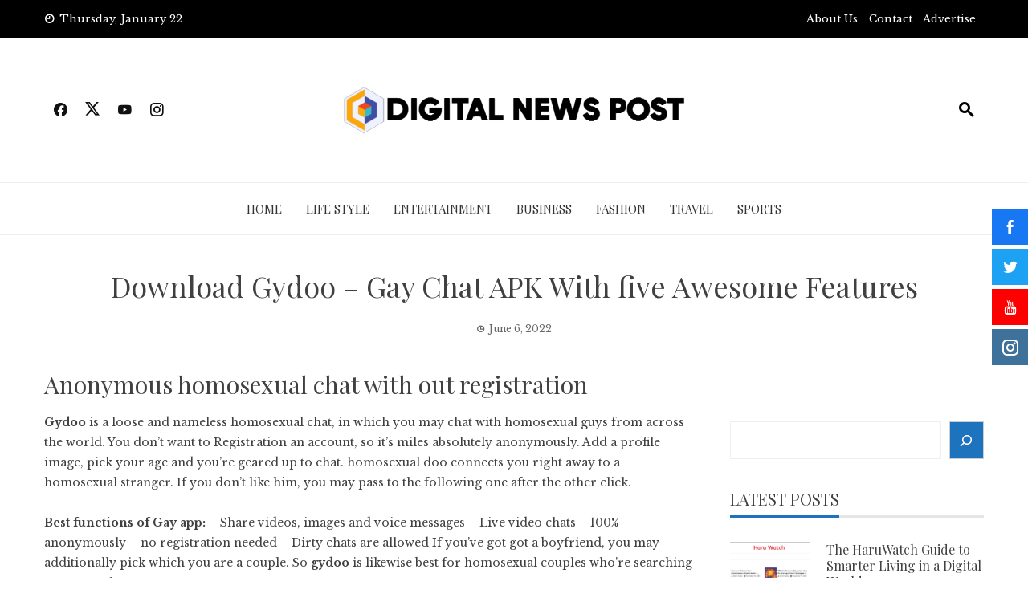

--- FILE ---
content_type: text/html; charset=UTF-8
request_url: https://www.digitalnewspost.com/download-gydoo/
body_size: 16922
content:
<!DOCTYPE html>
<html lang="en-US" prefix="og: https://ogp.me/ns#">

    <head>
        <meta charset="UTF-8">
        <meta name="viewport" content="width=device-width, initial-scale=1">
        <link rel="profile" href="http://gmpg.org/xfn/11">

        
<!-- Search Engine Optimization by Rank Math - https://rankmath.com/ -->
<title>Download Gydoo – Gay Chat APK With five Awesome Features -</title>
<meta name="description" content="Gydoo is a loose and nameless homosexual chat, in which you may chat with homosexual guys from across the world"/>
<meta name="robots" content="follow, index, max-snippet:-1, max-video-preview:-1, max-image-preview:large"/>
<link rel="canonical" href="https://www.digitalnewspost.com/download-gydoo/" />
<meta property="og:locale" content="en_US" />
<meta property="og:type" content="article" />
<meta property="og:title" content="Download Gydoo – Gay Chat APK With five Awesome Features -" />
<meta property="og:description" content="Gydoo is a loose and nameless homosexual chat, in which you may chat with homosexual guys from across the world" />
<meta property="og:url" content="https://www.digitalnewspost.com/download-gydoo/" />
<meta property="article:author" content="itsdevinhaney" />
<meta property="article:tag" content="chatki" />
<meta property="article:tag" content="free gay video chat" />
<meta property="article:tag" content="gay chat" />
<meta property="article:tag" content="gay chat room" />
<meta property="article:tag" content="gay chtroulette" />
<meta property="article:tag" content="gay live video chat" />
<meta property="article:tag" content="gay video chat" />
<meta property="article:tag" content="gaychat" />
<meta property="article:tag" content="gaydoo" />
<meta property="article:tag" content="gydoo" />
<meta property="article:tag" content="gydoo app" />
<meta property="article:tag" content="gydoo chat" />
<meta property="article:tag" content="gydoo com" />
<meta property="article:tag" content="gydoo." />
<meta property="article:tag" content="random gay chat" />
<meta property="article:tag" content="shagle" />
<meta property="article:section" content="Entertainment" />
<meta property="og:updated_time" content="2022-06-06T08:45:36+00:00" />
<meta property="og:image" content="https://www.digitalnewspost.com/wp-content/uploads/2022/06/Gydoo.jpg" />
<meta property="og:image:secure_url" content="https://www.digitalnewspost.com/wp-content/uploads/2022/06/Gydoo.jpg" />
<meta property="og:image:width" content="1024" />
<meta property="og:image:height" content="768" />
<meta property="og:image:alt" content="Gydoo" />
<meta property="og:image:type" content="image/jpeg" />
<meta property="article:published_time" content="2022-06-06T08:37:15+00:00" />
<meta property="article:modified_time" content="2022-06-06T08:45:36+00:00" />
<meta name="twitter:card" content="summary_large_image" />
<meta name="twitter:title" content="Download Gydoo – Gay Chat APK With five Awesome Features -" />
<meta name="twitter:description" content="Gydoo is a loose and nameless homosexual chat, in which you may chat with homosexual guys from across the world" />
<meta name="twitter:creator" content="@itsvarunsaxena" />
<meta name="twitter:image" content="https://www.digitalnewspost.com/wp-content/uploads/2022/06/Gydoo.jpg" />
<meta name="twitter:label1" content="Written by" />
<meta name="twitter:data1" content="Devin Haney" />
<meta name="twitter:label2" content="Time to read" />
<meta name="twitter:data2" content="1 minute" />
<script type="application/ld+json" class="rank-math-schema">{"@context":"https://schema.org","@graph":[{"@type":["Person","Organization"],"@id":"https://www.digitalnewspost.com/#person","name":"Digital News Post","logo":{"@type":"ImageObject","@id":"https://www.digitalnewspost.com/#logo","url":"https://www.digitalnewspost.com/wp-content/uploads/2023/03/Digital-news-post-150x92.png","contentUrl":"https://www.digitalnewspost.com/wp-content/uploads/2023/03/Digital-news-post-150x92.png","caption":"Digital News Post","inLanguage":"en-US"},"image":{"@type":"ImageObject","@id":"https://www.digitalnewspost.com/#logo","url":"https://www.digitalnewspost.com/wp-content/uploads/2023/03/Digital-news-post-150x92.png","contentUrl":"https://www.digitalnewspost.com/wp-content/uploads/2023/03/Digital-news-post-150x92.png","caption":"Digital News Post","inLanguage":"en-US"}},{"@type":"WebSite","@id":"https://www.digitalnewspost.com/#website","url":"https://www.digitalnewspost.com","name":"Digital News Post","publisher":{"@id":"https://www.digitalnewspost.com/#person"},"inLanguage":"en-US"},{"@type":"ImageObject","@id":"https://www.digitalnewspost.com/wp-content/uploads/2022/06/Gydoo.jpg","url":"https://www.digitalnewspost.com/wp-content/uploads/2022/06/Gydoo.jpg","width":"1024","height":"768","caption":"Gydoo","inLanguage":"en-US"},{"@type":"WebPage","@id":"https://www.digitalnewspost.com/download-gydoo/#webpage","url":"https://www.digitalnewspost.com/download-gydoo/","name":"Download Gydoo \u2013 Gay Chat APK With five Awesome Features -","datePublished":"2022-06-06T08:37:15+00:00","dateModified":"2022-06-06T08:45:36+00:00","isPartOf":{"@id":"https://www.digitalnewspost.com/#website"},"primaryImageOfPage":{"@id":"https://www.digitalnewspost.com/wp-content/uploads/2022/06/Gydoo.jpg"},"inLanguage":"en-US"},{"@type":"Person","@id":"https://www.digitalnewspost.com/author/itsdevin/","name":"Devin Haney","url":"https://www.digitalnewspost.com/author/itsdevin/","image":{"@type":"ImageObject","@id":"https://secure.gravatar.com/avatar/e312c38a559ac6f7c5e9a095128b2bed867c86ca31566e2df259ec0c86d5434e?s=96&amp;d=mm&amp;r=g","url":"https://secure.gravatar.com/avatar/e312c38a559ac6f7c5e9a095128b2bed867c86ca31566e2df259ec0c86d5434e?s=96&amp;d=mm&amp;r=g","caption":"Devin Haney","inLanguage":"en-US"},"sameAs":["https://www.digitalnewspost.com/","itsdevinhaney","https://twitter.com/https://www.facebook.com/itsvarunsaxena"]},{"@type":"BlogPosting","headline":"Download Gydoo \u2013 Gay Chat APK With five Awesome Features -","keywords":"Gydoo","datePublished":"2022-06-06T08:37:15+00:00","dateModified":"2022-06-06T08:45:36+00:00","articleSection":"Entertainment","author":{"@id":"https://www.digitalnewspost.com/author/itsdevin/","name":"Devin Haney"},"publisher":{"@id":"https://www.digitalnewspost.com/#person"},"description":"Gydoo is a loose and nameless homosexual chat, in which you may chat with homosexual guys from across the world","name":"Download Gydoo \u2013 Gay Chat APK With five Awesome Features -","@id":"https://www.digitalnewspost.com/download-gydoo/#richSnippet","isPartOf":{"@id":"https://www.digitalnewspost.com/download-gydoo/#webpage"},"image":{"@id":"https://www.digitalnewspost.com/wp-content/uploads/2022/06/Gydoo.jpg"},"inLanguage":"en-US","mainEntityOfPage":{"@id":"https://www.digitalnewspost.com/download-gydoo/#webpage"}}]}</script>
<!-- /Rank Math WordPress SEO plugin -->

<link rel='dns-prefetch' href='//www.googletagmanager.com' />
<link rel='dns-prefetch' href='//fonts.googleapis.com' />
<link rel="alternate" type="application/rss+xml" title=" &raquo; Feed" href="https://www.digitalnewspost.com/feed/" />
<link rel="alternate" type="application/rss+xml" title=" &raquo; Comments Feed" href="https://www.digitalnewspost.com/comments/feed/" />
<link rel="alternate" title="oEmbed (JSON)" type="application/json+oembed" href="https://www.digitalnewspost.com/wp-json/oembed/1.0/embed?url=https%3A%2F%2Fwww.digitalnewspost.com%2Fdownload-gydoo%2F" />
<link rel="alternate" title="oEmbed (XML)" type="text/xml+oembed" href="https://www.digitalnewspost.com/wp-json/oembed/1.0/embed?url=https%3A%2F%2Fwww.digitalnewspost.com%2Fdownload-gydoo%2F&#038;format=xml" />
<style id='wp-img-auto-sizes-contain-inline-css'>
img:is([sizes=auto i],[sizes^="auto," i]){contain-intrinsic-size:3000px 1500px}
/*# sourceURL=wp-img-auto-sizes-contain-inline-css */
</style>
<style id='wp-emoji-styles-inline-css'>

	img.wp-smiley, img.emoji {
		display: inline !important;
		border: none !important;
		box-shadow: none !important;
		height: 1em !important;
		width: 1em !important;
		margin: 0 0.07em !important;
		vertical-align: -0.1em !important;
		background: none !important;
		padding: 0 !important;
	}
/*# sourceURL=wp-emoji-styles-inline-css */
</style>
<style id='wp-block-library-inline-css'>
:root{--wp-block-synced-color:#7a00df;--wp-block-synced-color--rgb:122,0,223;--wp-bound-block-color:var(--wp-block-synced-color);--wp-editor-canvas-background:#ddd;--wp-admin-theme-color:#007cba;--wp-admin-theme-color--rgb:0,124,186;--wp-admin-theme-color-darker-10:#006ba1;--wp-admin-theme-color-darker-10--rgb:0,107,160.5;--wp-admin-theme-color-darker-20:#005a87;--wp-admin-theme-color-darker-20--rgb:0,90,135;--wp-admin-border-width-focus:2px}@media (min-resolution:192dpi){:root{--wp-admin-border-width-focus:1.5px}}.wp-element-button{cursor:pointer}:root .has-very-light-gray-background-color{background-color:#eee}:root .has-very-dark-gray-background-color{background-color:#313131}:root .has-very-light-gray-color{color:#eee}:root .has-very-dark-gray-color{color:#313131}:root .has-vivid-green-cyan-to-vivid-cyan-blue-gradient-background{background:linear-gradient(135deg,#00d084,#0693e3)}:root .has-purple-crush-gradient-background{background:linear-gradient(135deg,#34e2e4,#4721fb 50%,#ab1dfe)}:root .has-hazy-dawn-gradient-background{background:linear-gradient(135deg,#faaca8,#dad0ec)}:root .has-subdued-olive-gradient-background{background:linear-gradient(135deg,#fafae1,#67a671)}:root .has-atomic-cream-gradient-background{background:linear-gradient(135deg,#fdd79a,#004a59)}:root .has-nightshade-gradient-background{background:linear-gradient(135deg,#330968,#31cdcf)}:root .has-midnight-gradient-background{background:linear-gradient(135deg,#020381,#2874fc)}:root{--wp--preset--font-size--normal:16px;--wp--preset--font-size--huge:42px}.has-regular-font-size{font-size:1em}.has-larger-font-size{font-size:2.625em}.has-normal-font-size{font-size:var(--wp--preset--font-size--normal)}.has-huge-font-size{font-size:var(--wp--preset--font-size--huge)}.has-text-align-center{text-align:center}.has-text-align-left{text-align:left}.has-text-align-right{text-align:right}.has-fit-text{white-space:nowrap!important}#end-resizable-editor-section{display:none}.aligncenter{clear:both}.items-justified-left{justify-content:flex-start}.items-justified-center{justify-content:center}.items-justified-right{justify-content:flex-end}.items-justified-space-between{justify-content:space-between}.screen-reader-text{border:0;clip-path:inset(50%);height:1px;margin:-1px;overflow:hidden;padding:0;position:absolute;width:1px;word-wrap:normal!important}.screen-reader-text:focus{background-color:#ddd;clip-path:none;color:#444;display:block;font-size:1em;height:auto;left:5px;line-height:normal;padding:15px 23px 14px;text-decoration:none;top:5px;width:auto;z-index:100000}html :where(.has-border-color){border-style:solid}html :where([style*=border-top-color]){border-top-style:solid}html :where([style*=border-right-color]){border-right-style:solid}html :where([style*=border-bottom-color]){border-bottom-style:solid}html :where([style*=border-left-color]){border-left-style:solid}html :where([style*=border-width]){border-style:solid}html :where([style*=border-top-width]){border-top-style:solid}html :where([style*=border-right-width]){border-right-style:solid}html :where([style*=border-bottom-width]){border-bottom-style:solid}html :where([style*=border-left-width]){border-left-style:solid}html :where(img[class*=wp-image-]){height:auto;max-width:100%}:where(figure){margin:0 0 1em}html :where(.is-position-sticky){--wp-admin--admin-bar--position-offset:var(--wp-admin--admin-bar--height,0px)}@media screen and (max-width:600px){html :where(.is-position-sticky){--wp-admin--admin-bar--position-offset:0px}}

/*# sourceURL=wp-block-library-inline-css */
</style><style id='wp-block-heading-inline-css'>
h1:where(.wp-block-heading).has-background,h2:where(.wp-block-heading).has-background,h3:where(.wp-block-heading).has-background,h4:where(.wp-block-heading).has-background,h5:where(.wp-block-heading).has-background,h6:where(.wp-block-heading).has-background{padding:1.25em 2.375em}h1.has-text-align-left[style*=writing-mode]:where([style*=vertical-lr]),h1.has-text-align-right[style*=writing-mode]:where([style*=vertical-rl]),h2.has-text-align-left[style*=writing-mode]:where([style*=vertical-lr]),h2.has-text-align-right[style*=writing-mode]:where([style*=vertical-rl]),h3.has-text-align-left[style*=writing-mode]:where([style*=vertical-lr]),h3.has-text-align-right[style*=writing-mode]:where([style*=vertical-rl]),h4.has-text-align-left[style*=writing-mode]:where([style*=vertical-lr]),h4.has-text-align-right[style*=writing-mode]:where([style*=vertical-rl]),h5.has-text-align-left[style*=writing-mode]:where([style*=vertical-lr]),h5.has-text-align-right[style*=writing-mode]:where([style*=vertical-rl]),h6.has-text-align-left[style*=writing-mode]:where([style*=vertical-lr]),h6.has-text-align-right[style*=writing-mode]:where([style*=vertical-rl]){rotate:180deg}
/*# sourceURL=https://www.digitalnewspost.com/wp-includes/blocks/heading/style.min.css */
</style>
<style id='wp-block-image-inline-css'>
.wp-block-image>a,.wp-block-image>figure>a{display:inline-block}.wp-block-image img{box-sizing:border-box;height:auto;max-width:100%;vertical-align:bottom}@media not (prefers-reduced-motion){.wp-block-image img.hide{visibility:hidden}.wp-block-image img.show{animation:show-content-image .4s}}.wp-block-image[style*=border-radius] img,.wp-block-image[style*=border-radius]>a{border-radius:inherit}.wp-block-image.has-custom-border img{box-sizing:border-box}.wp-block-image.aligncenter{text-align:center}.wp-block-image.alignfull>a,.wp-block-image.alignwide>a{width:100%}.wp-block-image.alignfull img,.wp-block-image.alignwide img{height:auto;width:100%}.wp-block-image .aligncenter,.wp-block-image .alignleft,.wp-block-image .alignright,.wp-block-image.aligncenter,.wp-block-image.alignleft,.wp-block-image.alignright{display:table}.wp-block-image .aligncenter>figcaption,.wp-block-image .alignleft>figcaption,.wp-block-image .alignright>figcaption,.wp-block-image.aligncenter>figcaption,.wp-block-image.alignleft>figcaption,.wp-block-image.alignright>figcaption{caption-side:bottom;display:table-caption}.wp-block-image .alignleft{float:left;margin:.5em 1em .5em 0}.wp-block-image .alignright{float:right;margin:.5em 0 .5em 1em}.wp-block-image .aligncenter{margin-left:auto;margin-right:auto}.wp-block-image :where(figcaption){margin-bottom:1em;margin-top:.5em}.wp-block-image.is-style-circle-mask img{border-radius:9999px}@supports ((-webkit-mask-image:none) or (mask-image:none)) or (-webkit-mask-image:none){.wp-block-image.is-style-circle-mask img{border-radius:0;-webkit-mask-image:url('data:image/svg+xml;utf8,<svg viewBox="0 0 100 100" xmlns="http://www.w3.org/2000/svg"><circle cx="50" cy="50" r="50"/></svg>');mask-image:url('data:image/svg+xml;utf8,<svg viewBox="0 0 100 100" xmlns="http://www.w3.org/2000/svg"><circle cx="50" cy="50" r="50"/></svg>');mask-mode:alpha;-webkit-mask-position:center;mask-position:center;-webkit-mask-repeat:no-repeat;mask-repeat:no-repeat;-webkit-mask-size:contain;mask-size:contain}}:root :where(.wp-block-image.is-style-rounded img,.wp-block-image .is-style-rounded img){border-radius:9999px}.wp-block-image figure{margin:0}.wp-lightbox-container{display:flex;flex-direction:column;position:relative}.wp-lightbox-container img{cursor:zoom-in}.wp-lightbox-container img:hover+button{opacity:1}.wp-lightbox-container button{align-items:center;backdrop-filter:blur(16px) saturate(180%);background-color:#5a5a5a40;border:none;border-radius:4px;cursor:zoom-in;display:flex;height:20px;justify-content:center;opacity:0;padding:0;position:absolute;right:16px;text-align:center;top:16px;width:20px;z-index:100}@media not (prefers-reduced-motion){.wp-lightbox-container button{transition:opacity .2s ease}}.wp-lightbox-container button:focus-visible{outline:3px auto #5a5a5a40;outline:3px auto -webkit-focus-ring-color;outline-offset:3px}.wp-lightbox-container button:hover{cursor:pointer;opacity:1}.wp-lightbox-container button:focus{opacity:1}.wp-lightbox-container button:focus,.wp-lightbox-container button:hover,.wp-lightbox-container button:not(:hover):not(:active):not(.has-background){background-color:#5a5a5a40;border:none}.wp-lightbox-overlay{box-sizing:border-box;cursor:zoom-out;height:100vh;left:0;overflow:hidden;position:fixed;top:0;visibility:hidden;width:100%;z-index:100000}.wp-lightbox-overlay .close-button{align-items:center;cursor:pointer;display:flex;justify-content:center;min-height:40px;min-width:40px;padding:0;position:absolute;right:calc(env(safe-area-inset-right) + 16px);top:calc(env(safe-area-inset-top) + 16px);z-index:5000000}.wp-lightbox-overlay .close-button:focus,.wp-lightbox-overlay .close-button:hover,.wp-lightbox-overlay .close-button:not(:hover):not(:active):not(.has-background){background:none;border:none}.wp-lightbox-overlay .lightbox-image-container{height:var(--wp--lightbox-container-height);left:50%;overflow:hidden;position:absolute;top:50%;transform:translate(-50%,-50%);transform-origin:top left;width:var(--wp--lightbox-container-width);z-index:9999999999}.wp-lightbox-overlay .wp-block-image{align-items:center;box-sizing:border-box;display:flex;height:100%;justify-content:center;margin:0;position:relative;transform-origin:0 0;width:100%;z-index:3000000}.wp-lightbox-overlay .wp-block-image img{height:var(--wp--lightbox-image-height);min-height:var(--wp--lightbox-image-height);min-width:var(--wp--lightbox-image-width);width:var(--wp--lightbox-image-width)}.wp-lightbox-overlay .wp-block-image figcaption{display:none}.wp-lightbox-overlay button{background:none;border:none}.wp-lightbox-overlay .scrim{background-color:#fff;height:100%;opacity:.9;position:absolute;width:100%;z-index:2000000}.wp-lightbox-overlay.active{visibility:visible}@media not (prefers-reduced-motion){.wp-lightbox-overlay.active{animation:turn-on-visibility .25s both}.wp-lightbox-overlay.active img{animation:turn-on-visibility .35s both}.wp-lightbox-overlay.show-closing-animation:not(.active){animation:turn-off-visibility .35s both}.wp-lightbox-overlay.show-closing-animation:not(.active) img{animation:turn-off-visibility .25s both}.wp-lightbox-overlay.zoom.active{animation:none;opacity:1;visibility:visible}.wp-lightbox-overlay.zoom.active .lightbox-image-container{animation:lightbox-zoom-in .4s}.wp-lightbox-overlay.zoom.active .lightbox-image-container img{animation:none}.wp-lightbox-overlay.zoom.active .scrim{animation:turn-on-visibility .4s forwards}.wp-lightbox-overlay.zoom.show-closing-animation:not(.active){animation:none}.wp-lightbox-overlay.zoom.show-closing-animation:not(.active) .lightbox-image-container{animation:lightbox-zoom-out .4s}.wp-lightbox-overlay.zoom.show-closing-animation:not(.active) .lightbox-image-container img{animation:none}.wp-lightbox-overlay.zoom.show-closing-animation:not(.active) .scrim{animation:turn-off-visibility .4s forwards}}@keyframes show-content-image{0%{visibility:hidden}99%{visibility:hidden}to{visibility:visible}}@keyframes turn-on-visibility{0%{opacity:0}to{opacity:1}}@keyframes turn-off-visibility{0%{opacity:1;visibility:visible}99%{opacity:0;visibility:visible}to{opacity:0;visibility:hidden}}@keyframes lightbox-zoom-in{0%{transform:translate(calc((-100vw + var(--wp--lightbox-scrollbar-width))/2 + var(--wp--lightbox-initial-left-position)),calc(-50vh + var(--wp--lightbox-initial-top-position))) scale(var(--wp--lightbox-scale))}to{transform:translate(-50%,-50%) scale(1)}}@keyframes lightbox-zoom-out{0%{transform:translate(-50%,-50%) scale(1);visibility:visible}99%{visibility:visible}to{transform:translate(calc((-100vw + var(--wp--lightbox-scrollbar-width))/2 + var(--wp--lightbox-initial-left-position)),calc(-50vh + var(--wp--lightbox-initial-top-position))) scale(var(--wp--lightbox-scale));visibility:hidden}}
/*# sourceURL=https://www.digitalnewspost.com/wp-includes/blocks/image/style.min.css */
</style>
<style id='wp-block-image-theme-inline-css'>
:root :where(.wp-block-image figcaption){color:#555;font-size:13px;text-align:center}.is-dark-theme :root :where(.wp-block-image figcaption){color:#ffffffa6}.wp-block-image{margin:0 0 1em}
/*# sourceURL=https://www.digitalnewspost.com/wp-includes/blocks/image/theme.min.css */
</style>
<style id='wp-block-search-inline-css'>
.wp-block-search__button{margin-left:10px;word-break:normal}.wp-block-search__button.has-icon{line-height:0}.wp-block-search__button svg{height:1.25em;min-height:24px;min-width:24px;width:1.25em;fill:currentColor;vertical-align:text-bottom}:where(.wp-block-search__button){border:1px solid #ccc;padding:6px 10px}.wp-block-search__inside-wrapper{display:flex;flex:auto;flex-wrap:nowrap;max-width:100%}.wp-block-search__label{width:100%}.wp-block-search.wp-block-search__button-only .wp-block-search__button{box-sizing:border-box;display:flex;flex-shrink:0;justify-content:center;margin-left:0;max-width:100%}.wp-block-search.wp-block-search__button-only .wp-block-search__inside-wrapper{min-width:0!important;transition-property:width}.wp-block-search.wp-block-search__button-only .wp-block-search__input{flex-basis:100%;transition-duration:.3s}.wp-block-search.wp-block-search__button-only.wp-block-search__searchfield-hidden,.wp-block-search.wp-block-search__button-only.wp-block-search__searchfield-hidden .wp-block-search__inside-wrapper{overflow:hidden}.wp-block-search.wp-block-search__button-only.wp-block-search__searchfield-hidden .wp-block-search__input{border-left-width:0!important;border-right-width:0!important;flex-basis:0;flex-grow:0;margin:0;min-width:0!important;padding-left:0!important;padding-right:0!important;width:0!important}:where(.wp-block-search__input){appearance:none;border:1px solid #949494;flex-grow:1;font-family:inherit;font-size:inherit;font-style:inherit;font-weight:inherit;letter-spacing:inherit;line-height:inherit;margin-left:0;margin-right:0;min-width:3rem;padding:8px;text-decoration:unset!important;text-transform:inherit}:where(.wp-block-search__button-inside .wp-block-search__inside-wrapper){background-color:#fff;border:1px solid #949494;box-sizing:border-box;padding:4px}:where(.wp-block-search__button-inside .wp-block-search__inside-wrapper) .wp-block-search__input{border:none;border-radius:0;padding:0 4px}:where(.wp-block-search__button-inside .wp-block-search__inside-wrapper) .wp-block-search__input:focus{outline:none}:where(.wp-block-search__button-inside .wp-block-search__inside-wrapper) :where(.wp-block-search__button){padding:4px 8px}.wp-block-search.aligncenter .wp-block-search__inside-wrapper{margin:auto}.wp-block[data-align=right] .wp-block-search.wp-block-search__button-only .wp-block-search__inside-wrapper{float:right}
/*# sourceURL=https://www.digitalnewspost.com/wp-includes/blocks/search/style.min.css */
</style>
<style id='wp-block-search-theme-inline-css'>
.wp-block-search .wp-block-search__label{font-weight:700}.wp-block-search__button{border:1px solid #ccc;padding:.375em .625em}
/*# sourceURL=https://www.digitalnewspost.com/wp-includes/blocks/search/theme.min.css */
</style>
<style id='wp-block-paragraph-inline-css'>
.is-small-text{font-size:.875em}.is-regular-text{font-size:1em}.is-large-text{font-size:2.25em}.is-larger-text{font-size:3em}.has-drop-cap:not(:focus):first-letter{float:left;font-size:8.4em;font-style:normal;font-weight:100;line-height:.68;margin:.05em .1em 0 0;text-transform:uppercase}body.rtl .has-drop-cap:not(:focus):first-letter{float:none;margin-left:.1em}p.has-drop-cap.has-background{overflow:hidden}:root :where(p.has-background){padding:1.25em 2.375em}:where(p.has-text-color:not(.has-link-color)) a{color:inherit}p.has-text-align-left[style*="writing-mode:vertical-lr"],p.has-text-align-right[style*="writing-mode:vertical-rl"]{rotate:180deg}
/*# sourceURL=https://www.digitalnewspost.com/wp-includes/blocks/paragraph/style.min.css */
</style>
<style id='global-styles-inline-css'>
:root{--wp--preset--aspect-ratio--square: 1;--wp--preset--aspect-ratio--4-3: 4/3;--wp--preset--aspect-ratio--3-4: 3/4;--wp--preset--aspect-ratio--3-2: 3/2;--wp--preset--aspect-ratio--2-3: 2/3;--wp--preset--aspect-ratio--16-9: 16/9;--wp--preset--aspect-ratio--9-16: 9/16;--wp--preset--color--black: #000000;--wp--preset--color--cyan-bluish-gray: #abb8c3;--wp--preset--color--white: #ffffff;--wp--preset--color--pale-pink: #f78da7;--wp--preset--color--vivid-red: #cf2e2e;--wp--preset--color--luminous-vivid-orange: #ff6900;--wp--preset--color--luminous-vivid-amber: #fcb900;--wp--preset--color--light-green-cyan: #7bdcb5;--wp--preset--color--vivid-green-cyan: #00d084;--wp--preset--color--pale-cyan-blue: #8ed1fc;--wp--preset--color--vivid-cyan-blue: #0693e3;--wp--preset--color--vivid-purple: #9b51e0;--wp--preset--gradient--vivid-cyan-blue-to-vivid-purple: linear-gradient(135deg,rgb(6,147,227) 0%,rgb(155,81,224) 100%);--wp--preset--gradient--light-green-cyan-to-vivid-green-cyan: linear-gradient(135deg,rgb(122,220,180) 0%,rgb(0,208,130) 100%);--wp--preset--gradient--luminous-vivid-amber-to-luminous-vivid-orange: linear-gradient(135deg,rgb(252,185,0) 0%,rgb(255,105,0) 100%);--wp--preset--gradient--luminous-vivid-orange-to-vivid-red: linear-gradient(135deg,rgb(255,105,0) 0%,rgb(207,46,46) 100%);--wp--preset--gradient--very-light-gray-to-cyan-bluish-gray: linear-gradient(135deg,rgb(238,238,238) 0%,rgb(169,184,195) 100%);--wp--preset--gradient--cool-to-warm-spectrum: linear-gradient(135deg,rgb(74,234,220) 0%,rgb(151,120,209) 20%,rgb(207,42,186) 40%,rgb(238,44,130) 60%,rgb(251,105,98) 80%,rgb(254,248,76) 100%);--wp--preset--gradient--blush-light-purple: linear-gradient(135deg,rgb(255,206,236) 0%,rgb(152,150,240) 100%);--wp--preset--gradient--blush-bordeaux: linear-gradient(135deg,rgb(254,205,165) 0%,rgb(254,45,45) 50%,rgb(107,0,62) 100%);--wp--preset--gradient--luminous-dusk: linear-gradient(135deg,rgb(255,203,112) 0%,rgb(199,81,192) 50%,rgb(65,88,208) 100%);--wp--preset--gradient--pale-ocean: linear-gradient(135deg,rgb(255,245,203) 0%,rgb(182,227,212) 50%,rgb(51,167,181) 100%);--wp--preset--gradient--electric-grass: linear-gradient(135deg,rgb(202,248,128) 0%,rgb(113,206,126) 100%);--wp--preset--gradient--midnight: linear-gradient(135deg,rgb(2,3,129) 0%,rgb(40,116,252) 100%);--wp--preset--font-size--small: 0.9rem;--wp--preset--font-size--medium: 1.05rem;--wp--preset--font-size--large: clamp(1.39rem, 1.39rem + ((1vw - 0.2rem) * 0.836), 1.85rem);--wp--preset--font-size--x-large: clamp(1.85rem, 1.85rem + ((1vw - 0.2rem) * 1.182), 2.5rem);--wp--preset--font-size--xx-large: clamp(2.5rem, 2.5rem + ((1vw - 0.2rem) * 1.4), 3.27rem);--wp--preset--spacing--20: 0.44rem;--wp--preset--spacing--30: 0.67rem;--wp--preset--spacing--40: 1rem;--wp--preset--spacing--50: 1.5rem;--wp--preset--spacing--60: 2.25rem;--wp--preset--spacing--70: 3.38rem;--wp--preset--spacing--80: 5.06rem;--wp--preset--shadow--natural: 6px 6px 9px rgba(0, 0, 0, 0.2);--wp--preset--shadow--deep: 12px 12px 50px rgba(0, 0, 0, 0.4);--wp--preset--shadow--sharp: 6px 6px 0px rgba(0, 0, 0, 0.2);--wp--preset--shadow--outlined: 6px 6px 0px -3px rgb(255, 255, 255), 6px 6px rgb(0, 0, 0);--wp--preset--shadow--crisp: 6px 6px 0px rgb(0, 0, 0);}:root { --wp--style--global--content-size: 1100px;--wp--style--global--wide-size: 1200px; }:where(body) { margin: 0; }.wp-site-blocks > .alignleft { float: left; margin-right: 2em; }.wp-site-blocks > .alignright { float: right; margin-left: 2em; }.wp-site-blocks > .aligncenter { justify-content: center; margin-left: auto; margin-right: auto; }:where(.wp-site-blocks) > * { margin-block-start: 24px; margin-block-end: 0; }:where(.wp-site-blocks) > :first-child { margin-block-start: 0; }:where(.wp-site-blocks) > :last-child { margin-block-end: 0; }:root { --wp--style--block-gap: 24px; }:root :where(.is-layout-flow) > :first-child{margin-block-start: 0;}:root :where(.is-layout-flow) > :last-child{margin-block-end: 0;}:root :where(.is-layout-flow) > *{margin-block-start: 24px;margin-block-end: 0;}:root :where(.is-layout-constrained) > :first-child{margin-block-start: 0;}:root :where(.is-layout-constrained) > :last-child{margin-block-end: 0;}:root :where(.is-layout-constrained) > *{margin-block-start: 24px;margin-block-end: 0;}:root :where(.is-layout-flex){gap: 24px;}:root :where(.is-layout-grid){gap: 24px;}.is-layout-flow > .alignleft{float: left;margin-inline-start: 0;margin-inline-end: 2em;}.is-layout-flow > .alignright{float: right;margin-inline-start: 2em;margin-inline-end: 0;}.is-layout-flow > .aligncenter{margin-left: auto !important;margin-right: auto !important;}.is-layout-constrained > .alignleft{float: left;margin-inline-start: 0;margin-inline-end: 2em;}.is-layout-constrained > .alignright{float: right;margin-inline-start: 2em;margin-inline-end: 0;}.is-layout-constrained > .aligncenter{margin-left: auto !important;margin-right: auto !important;}.is-layout-constrained > :where(:not(.alignleft):not(.alignright):not(.alignfull)){max-width: var(--wp--style--global--content-size);margin-left: auto !important;margin-right: auto !important;}.is-layout-constrained > .alignwide{max-width: var(--wp--style--global--wide-size);}body .is-layout-flex{display: flex;}.is-layout-flex{flex-wrap: wrap;align-items: center;}.is-layout-flex > :is(*, div){margin: 0;}body .is-layout-grid{display: grid;}.is-layout-grid > :is(*, div){margin: 0;}body{padding-top: 0px;padding-right: 0px;padding-bottom: 0px;padding-left: 0px;}:root :where(.wp-element-button, .wp-block-button__link){background-color: #32373c;border-width: 0;color: #fff;font-family: inherit;font-size: inherit;font-style: inherit;font-weight: inherit;letter-spacing: inherit;line-height: inherit;padding-top: calc(0.667em + 2px);padding-right: calc(1.333em + 2px);padding-bottom: calc(0.667em + 2px);padding-left: calc(1.333em + 2px);text-decoration: none;text-transform: inherit;}.has-black-color{color: var(--wp--preset--color--black) !important;}.has-cyan-bluish-gray-color{color: var(--wp--preset--color--cyan-bluish-gray) !important;}.has-white-color{color: var(--wp--preset--color--white) !important;}.has-pale-pink-color{color: var(--wp--preset--color--pale-pink) !important;}.has-vivid-red-color{color: var(--wp--preset--color--vivid-red) !important;}.has-luminous-vivid-orange-color{color: var(--wp--preset--color--luminous-vivid-orange) !important;}.has-luminous-vivid-amber-color{color: var(--wp--preset--color--luminous-vivid-amber) !important;}.has-light-green-cyan-color{color: var(--wp--preset--color--light-green-cyan) !important;}.has-vivid-green-cyan-color{color: var(--wp--preset--color--vivid-green-cyan) !important;}.has-pale-cyan-blue-color{color: var(--wp--preset--color--pale-cyan-blue) !important;}.has-vivid-cyan-blue-color{color: var(--wp--preset--color--vivid-cyan-blue) !important;}.has-vivid-purple-color{color: var(--wp--preset--color--vivid-purple) !important;}.has-black-background-color{background-color: var(--wp--preset--color--black) !important;}.has-cyan-bluish-gray-background-color{background-color: var(--wp--preset--color--cyan-bluish-gray) !important;}.has-white-background-color{background-color: var(--wp--preset--color--white) !important;}.has-pale-pink-background-color{background-color: var(--wp--preset--color--pale-pink) !important;}.has-vivid-red-background-color{background-color: var(--wp--preset--color--vivid-red) !important;}.has-luminous-vivid-orange-background-color{background-color: var(--wp--preset--color--luminous-vivid-orange) !important;}.has-luminous-vivid-amber-background-color{background-color: var(--wp--preset--color--luminous-vivid-amber) !important;}.has-light-green-cyan-background-color{background-color: var(--wp--preset--color--light-green-cyan) !important;}.has-vivid-green-cyan-background-color{background-color: var(--wp--preset--color--vivid-green-cyan) !important;}.has-pale-cyan-blue-background-color{background-color: var(--wp--preset--color--pale-cyan-blue) !important;}.has-vivid-cyan-blue-background-color{background-color: var(--wp--preset--color--vivid-cyan-blue) !important;}.has-vivid-purple-background-color{background-color: var(--wp--preset--color--vivid-purple) !important;}.has-black-border-color{border-color: var(--wp--preset--color--black) !important;}.has-cyan-bluish-gray-border-color{border-color: var(--wp--preset--color--cyan-bluish-gray) !important;}.has-white-border-color{border-color: var(--wp--preset--color--white) !important;}.has-pale-pink-border-color{border-color: var(--wp--preset--color--pale-pink) !important;}.has-vivid-red-border-color{border-color: var(--wp--preset--color--vivid-red) !important;}.has-luminous-vivid-orange-border-color{border-color: var(--wp--preset--color--luminous-vivid-orange) !important;}.has-luminous-vivid-amber-border-color{border-color: var(--wp--preset--color--luminous-vivid-amber) !important;}.has-light-green-cyan-border-color{border-color: var(--wp--preset--color--light-green-cyan) !important;}.has-vivid-green-cyan-border-color{border-color: var(--wp--preset--color--vivid-green-cyan) !important;}.has-pale-cyan-blue-border-color{border-color: var(--wp--preset--color--pale-cyan-blue) !important;}.has-vivid-cyan-blue-border-color{border-color: var(--wp--preset--color--vivid-cyan-blue) !important;}.has-vivid-purple-border-color{border-color: var(--wp--preset--color--vivid-purple) !important;}.has-vivid-cyan-blue-to-vivid-purple-gradient-background{background: var(--wp--preset--gradient--vivid-cyan-blue-to-vivid-purple) !important;}.has-light-green-cyan-to-vivid-green-cyan-gradient-background{background: var(--wp--preset--gradient--light-green-cyan-to-vivid-green-cyan) !important;}.has-luminous-vivid-amber-to-luminous-vivid-orange-gradient-background{background: var(--wp--preset--gradient--luminous-vivid-amber-to-luminous-vivid-orange) !important;}.has-luminous-vivid-orange-to-vivid-red-gradient-background{background: var(--wp--preset--gradient--luminous-vivid-orange-to-vivid-red) !important;}.has-very-light-gray-to-cyan-bluish-gray-gradient-background{background: var(--wp--preset--gradient--very-light-gray-to-cyan-bluish-gray) !important;}.has-cool-to-warm-spectrum-gradient-background{background: var(--wp--preset--gradient--cool-to-warm-spectrum) !important;}.has-blush-light-purple-gradient-background{background: var(--wp--preset--gradient--blush-light-purple) !important;}.has-blush-bordeaux-gradient-background{background: var(--wp--preset--gradient--blush-bordeaux) !important;}.has-luminous-dusk-gradient-background{background: var(--wp--preset--gradient--luminous-dusk) !important;}.has-pale-ocean-gradient-background{background: var(--wp--preset--gradient--pale-ocean) !important;}.has-electric-grass-gradient-background{background: var(--wp--preset--gradient--electric-grass) !important;}.has-midnight-gradient-background{background: var(--wp--preset--gradient--midnight) !important;}.has-small-font-size{font-size: var(--wp--preset--font-size--small) !important;}.has-medium-font-size{font-size: var(--wp--preset--font-size--medium) !important;}.has-large-font-size{font-size: var(--wp--preset--font-size--large) !important;}.has-x-large-font-size{font-size: var(--wp--preset--font-size--x-large) !important;}.has-xx-large-font-size{font-size: var(--wp--preset--font-size--xx-large) !important;}
/*# sourceURL=global-styles-inline-css */
</style>

<link rel='stylesheet' id='fontawesome-6.3.0-css' href='https://www.digitalnewspost.com/wp-content/plugins/simple-floating-menu/assets/css/fontawesome-6.3.0.css?ver=1.3.0' media='all' />
<link rel='stylesheet' id='eleganticons-css' href='https://www.digitalnewspost.com/wp-content/plugins/simple-floating-menu/assets/css/eleganticons.css?ver=1.3.0' media='all' />
<link rel='stylesheet' id='essentialicon-css' href='https://www.digitalnewspost.com/wp-content/plugins/simple-floating-menu/assets/css/essentialicon.css?ver=1.3.0' media='all' />
<link rel='stylesheet' id='iconfont-css' href='https://www.digitalnewspost.com/wp-content/plugins/simple-floating-menu/assets/css/icofont.css?ver=1.3.0' media='all' />
<link rel='stylesheet' id='materialdesignicons-css' href='https://www.digitalnewspost.com/wp-content/plugins/simple-floating-menu/assets/css/materialdesignicons.css?ver=1.3.0' media='all' />
<link rel='stylesheet' id='sfm-style-css' href='https://www.digitalnewspost.com/wp-content/plugins/simple-floating-menu/assets/css/style.css?ver=1.3.0' media='all' />
<style id='sfm-style-inline-css'>
.sfm-floating-menu a.sfm-shape-button{height:45px;width:45px}.sfm-floating-menu a.sfm-shape-button{font-size:20px}.sfm-floating-menu i{top:0px}.sfm-floating-menu.horizontal{margin:0 -2.5px}.sfm-floating-menu.vertical{margin:-2.5px 0}.sfm-floating-menu.horizontal .sfm-button{margin:0 2.5px}.sfm-floating-menu.vertical .sfm-button{margin:2.5px 0}.sfm-floating-menu.top-left,.sfm-floating-menu.top-right,.sfm-floating-menu.top-middle{top:0px}.sfm-floating-menu.bottom-left,.sfm-floating-menu.bottom-right,.sfm-floating-menu.bottom-middle{bottom:0px}.sfm-floating-menu.top-left,.sfm-floating-menu.bottom-left,.sfm-floating-menu.middle-left{left:0px}.sfm-floating-menu.top-right,.sfm-floating-menu.bottom-right,.sfm-floating-menu.middle-right{right:0px}.sfm-floating-menu{z-index:999}.sfm-floating-menu .sfm-5e91716356773 a.sfm-shape-button{background:#1877f2}.sfm-floating-menu .sfm-5e91716356773 a.sfm-shape-button{color:#FFFFFF}.sfm-floating-menu .sfm-5e91716356773:hover a.sfm-shape-button{background:#000000}.sfm-floating-menu .sfm-5e91716356773:hover a.sfm-shape-button{color:#FFFFFF}.sfm-floating-menu .sfm-5e91716356773 .sfm-tool-tip{background:#000000}.sfm-floating-menu.top-left.horizontal .sfm-5e91716356773 .sfm-tool-tip:after,.sfm-floating-menu.top-middle.horizontal .sfm-5e91716356773 .sfm-tool-tip:after,.sfm-floating-menu.top-right.horizontal .sfm-5e91716356773 .sfm-tool-tip:after{border-color:transparent transparent #000000 transparent}.sfm-floating-menu.top-left.vertical .sfm-5e91716356773 .sfm-tool-tip:after,.sfm-floating-menu.top-middle.vertical .sfm-5e91716356773 .sfm-tool-tip:after,.sfm-floating-menu.bottom-left.vertical .sfm-5e91716356773 .sfm-tool-tip:after,.sfm-floating-menu.bottom-middle.vertical .sfm-5e91716356773 .sfm-tool-tip:after,.sfm-floating-menu.middle-left.vertical .sfm-5e91716356773 .sfm-tool-tip:after{border-color:transparent #000000 transparent transparent}.sfm-floating-menu.top-right.vertical .sfm-5e91716356773 .sfm-tool-tip:after,.sfm-floating-menu.middle-right.vertical .sfm-5e91716356773 .sfm-tool-tip:after,.sfm-floating-menu.bottom-right.vertical .sfm-5e91716356773 .sfm-tool-tip:after{border-color:transparent transparent transparent #000000}.sfm-floating-menu.bottom-left.horizontal .sfm-5e91716356773 .sfm-tool-tip:after,.sfm-floating-menu.bottom-middle.horizontal .sfm-5e91716356773 .sfm-tool-tip:after,.sfm-floating-menu.bottom-right.horizontal .sfm-5e91716356773 .sfm-tool-tip:after,.sfm-floating-menu.middle-left.horizontal .sfm-5e91716356773 .sfm-tool-tip:after,.sfm-floating-menu.middle-right.horizontal .sfm-5e91716356773 .sfm-tool-tip:after{border-color:#000000 transparent transparent transparent}.sfm-floating-menu .sfm-5e91716356773 .sfm-tool-tip a{color:#FFFFFF}.sfm-floating-menu .sfm-1586590096952 a.sfm-shape-button{background:#1da1f2}.sfm-floating-menu .sfm-1586590096952 a.sfm-shape-button{color:#FFFFFF}.sfm-floating-menu .sfm-1586590096952:hover a.sfm-shape-button{background:#000000}.sfm-floating-menu .sfm-1586590096952:hover a.sfm-shape-button{color:#FFFFFF}.sfm-floating-menu .sfm-1586590096952 .sfm-tool-tip{background:#000000}.sfm-floating-menu.top-left.horizontal .sfm-1586590096952 .sfm-tool-tip:after,.sfm-floating-menu.top-middle.horizontal .sfm-1586590096952 .sfm-tool-tip:after,.sfm-floating-menu.top-right.horizontal .sfm-1586590096952 .sfm-tool-tip:after{border-color:transparent transparent #000000 transparent}.sfm-floating-menu.top-left.vertical .sfm-1586590096952 .sfm-tool-tip:after,.sfm-floating-menu.top-middle.vertical .sfm-1586590096952 .sfm-tool-tip:after,.sfm-floating-menu.bottom-left.vertical .sfm-1586590096952 .sfm-tool-tip:after,.sfm-floating-menu.bottom-middle.vertical .sfm-1586590096952 .sfm-tool-tip:after,.sfm-floating-menu.middle-left.vertical .sfm-1586590096952 .sfm-tool-tip:after{border-color:transparent #000000 transparent transparent}.sfm-floating-menu.top-right.vertical .sfm-1586590096952 .sfm-tool-tip:after,.sfm-floating-menu.middle-right.vertical .sfm-1586590096952 .sfm-tool-tip:after,.sfm-floating-menu.bottom-right.vertical .sfm-1586590096952 .sfm-tool-tip:after{border-color:transparent transparent transparent #000000}.sfm-floating-menu.bottom-left.horizontal .sfm-1586590096952 .sfm-tool-tip:after,.sfm-floating-menu.bottom-middle.horizontal .sfm-1586590096952 .sfm-tool-tip:after,.sfm-floating-menu.bottom-right.horizontal .sfm-1586590096952 .sfm-tool-tip:after,.sfm-floating-menu.middle-left.horizontal .sfm-1586590096952 .sfm-tool-tip:after,.sfm-floating-menu.middle-right.horizontal .sfm-1586590096952 .sfm-tool-tip:after{border-color:#000000 transparent transparent transparent}.sfm-floating-menu .sfm-1586590096952 .sfm-tool-tip a{color:#FFFFFF}.sfm-floating-menu .sfm-1586590146234 a.sfm-shape-button{background:#ff0000}.sfm-floating-menu .sfm-1586590146234 a.sfm-shape-button{color:#FFFFFF}.sfm-floating-menu .sfm-1586590146234:hover a.sfm-shape-button{background:#000000}.sfm-floating-menu .sfm-1586590146234:hover a.sfm-shape-button{color:#FFFFFF}.sfm-floating-menu .sfm-1586590146234 .sfm-tool-tip{background:#000000}.sfm-floating-menu.top-left.horizontal .sfm-1586590146234 .sfm-tool-tip:after,.sfm-floating-menu.top-middle.horizontal .sfm-1586590146234 .sfm-tool-tip:after,.sfm-floating-menu.top-right.horizontal .sfm-1586590146234 .sfm-tool-tip:after{border-color:transparent transparent #000000 transparent}.sfm-floating-menu.top-left.vertical .sfm-1586590146234 .sfm-tool-tip:after,.sfm-floating-menu.top-middle.vertical .sfm-1586590146234 .sfm-tool-tip:after,.sfm-floating-menu.bottom-left.vertical .sfm-1586590146234 .sfm-tool-tip:after,.sfm-floating-menu.bottom-middle.vertical .sfm-1586590146234 .sfm-tool-tip:after,.sfm-floating-menu.middle-left.vertical .sfm-1586590146234 .sfm-tool-tip:after{border-color:transparent #000000 transparent transparent}.sfm-floating-menu.top-right.vertical .sfm-1586590146234 .sfm-tool-tip:after,.sfm-floating-menu.middle-right.vertical .sfm-1586590146234 .sfm-tool-tip:after,.sfm-floating-menu.bottom-right.vertical .sfm-1586590146234 .sfm-tool-tip:after{border-color:transparent transparent transparent #000000}.sfm-floating-menu.bottom-left.horizontal .sfm-1586590146234 .sfm-tool-tip:after,.sfm-floating-menu.bottom-middle.horizontal .sfm-1586590146234 .sfm-tool-tip:after,.sfm-floating-menu.bottom-right.horizontal .sfm-1586590146234 .sfm-tool-tip:after,.sfm-floating-menu.middle-left.horizontal .sfm-1586590146234 .sfm-tool-tip:after,.sfm-floating-menu.middle-right.horizontal .sfm-1586590146234 .sfm-tool-tip:after{border-color:#000000 transparent transparent transparent}.sfm-floating-menu .sfm-1586590146234 .sfm-tool-tip a{color:#FFFFFF}.sfm-floating-menu .sfm-1586590556353 a.sfm-shape-button{background:#3f729b}.sfm-floating-menu .sfm-1586590556353 a.sfm-shape-button{color:#FFFFFF}.sfm-floating-menu .sfm-1586590556353:hover a.sfm-shape-button{background:#000000}.sfm-floating-menu .sfm-1586590556353:hover a.sfm-shape-button{color:#FFFFFF}.sfm-floating-menu .sfm-1586590556353 .sfm-tool-tip{background:#000000}.sfm-floating-menu.top-left.horizontal .sfm-1586590556353 .sfm-tool-tip:after,.sfm-floating-menu.top-middle.horizontal .sfm-1586590556353 .sfm-tool-tip:after,.sfm-floating-menu.top-right.horizontal .sfm-1586590556353 .sfm-tool-tip:after{border-color:transparent transparent #000000 transparent}.sfm-floating-menu.top-left.vertical .sfm-1586590556353 .sfm-tool-tip:after,.sfm-floating-menu.top-middle.vertical .sfm-1586590556353 .sfm-tool-tip:after,.sfm-floating-menu.bottom-left.vertical .sfm-1586590556353 .sfm-tool-tip:after,.sfm-floating-menu.bottom-middle.vertical .sfm-1586590556353 .sfm-tool-tip:after,.sfm-floating-menu.middle-left.vertical .sfm-1586590556353 .sfm-tool-tip:after{border-color:transparent #000000 transparent transparent}.sfm-floating-menu.top-right.vertical .sfm-1586590556353 .sfm-tool-tip:after,.sfm-floating-menu.middle-right.vertical .sfm-1586590556353 .sfm-tool-tip:after,.sfm-floating-menu.bottom-right.vertical .sfm-1586590556353 .sfm-tool-tip:after{border-color:transparent transparent transparent #000000}.sfm-floating-menu.bottom-left.horizontal .sfm-1586590556353 .sfm-tool-tip:after,.sfm-floating-menu.bottom-middle.horizontal .sfm-1586590556353 .sfm-tool-tip:after,.sfm-floating-menu.bottom-right.horizontal .sfm-1586590556353 .sfm-tool-tip:after,.sfm-floating-menu.middle-left.horizontal .sfm-1586590556353 .sfm-tool-tip:after,.sfm-floating-menu.middle-right.horizontal .sfm-1586590556353 .sfm-tool-tip:after{border-color:#000000 transparent transparent transparent}.sfm-floating-menu .sfm-1586590556353 .sfm-tool-tip a{color:#FFFFFF}.sfm-floating-menu .sfm-tool-tip a{font-family:Open Sans}.sfm-floating-menu .sfm-tool-tip a{font-weight:400;font-style:normal}.sfm-floating-menu .sfm-tool-tip a{text-transform:none}.sfm-floating-menu .sfm-tool-tip a{text-decoration:none}.sfm-floating-menu .sfm-tool-tip a{font-size:16px}.sfm-floating-menu .sfm-tool-tip a{line-height:1}.sfm-floating-menu .sfm-tool-tip a{letter-spacing:0px}.sfm-floating-menu .sfm-button{--sfm-button-shadow-x:0px}.sfm-floating-menu .sfm-button{--sfm-button-shadow-y:0px}.sfm-floating-menu .sfm-button{--sfm-button-shadow-blur:0px}
/*# sourceURL=sfm-style-inline-css */
</style>
<link rel='stylesheet' id='sfm-fonts-css' href='https://fonts.googleapis.com/css?family=Open+Sans%3A300%2C400%2C500%2C600%2C700%2C800%2C300i%2C400i%2C500i%2C600i%2C700i%2C800i&#038;subset=latin%2Clatin-ext&#038;ver=1.3.0' media='all' />
<link rel='stylesheet' id='viral-news-style-css' href='https://www.digitalnewspost.com/wp-content/themes/viral-news/style.css?ver=2.01' media='all' />
<style id='viral-news-style-inline-css'>
:root{--viral-news-template-color:#1e73be;--viral-news-header-image:url();--viral-news-header-padding:50px 0}
/*# sourceURL=viral-news-style-inline-css */
</style>
<link rel='stylesheet' id='twittericon-css' href='https://www.digitalnewspost.com/wp-content/themes/viral-news/css/twittericon.css?ver=2.01' media='all' />
<link rel='stylesheet' id='owl-carousel-css' href='https://www.digitalnewspost.com/wp-content/themes/viral-news/css/owl.carousel.css?ver=2.01' media='all' />
<link rel='stylesheet' id='viral-news-fonts-css' href='https://fonts.googleapis.com/css?family=Playfair+Display%3A400%2C500%2C600%2C700%2C800%2C900%2C400i%2C500i%2C600i%2C700i%2C800i%2C900i%7CLibre+Baskerville%3A400%2C400i%2C700&#038;subset=latin%2Clatin-ext&#038;display=swap' media='all' />
<script src="https://www.digitalnewspost.com/wp-includes/js/jquery/jquery.min.js?ver=3.7.1" id="jquery-core-js"></script>
<script src="https://www.digitalnewspost.com/wp-includes/js/jquery/jquery-migrate.min.js?ver=3.4.1" id="jquery-migrate-js"></script>

<!-- Google tag (gtag.js) snippet added by Site Kit -->
<!-- Google Analytics snippet added by Site Kit -->
<script src="https://www.googletagmanager.com/gtag/js?id=GT-T5NMSRM9" id="google_gtagjs-js" async></script>
<script id="google_gtagjs-js-after">
window.dataLayer = window.dataLayer || [];function gtag(){dataLayer.push(arguments);}
gtag("set","linker",{"domains":["www.digitalnewspost.com"]});
gtag("js", new Date());
gtag("set", "developer_id.dZTNiMT", true);
gtag("config", "GT-T5NMSRM9");
 window._googlesitekit = window._googlesitekit || {}; window._googlesitekit.throttledEvents = []; window._googlesitekit.gtagEvent = (name, data) => { var key = JSON.stringify( { name, data } ); if ( !! window._googlesitekit.throttledEvents[ key ] ) { return; } window._googlesitekit.throttledEvents[ key ] = true; setTimeout( () => { delete window._googlesitekit.throttledEvents[ key ]; }, 5 ); gtag( "event", name, { ...data, event_source: "site-kit" } ); }; 
//# sourceURL=google_gtagjs-js-after
</script>
<link rel="https://api.w.org/" href="https://www.digitalnewspost.com/wp-json/" /><link rel="alternate" title="JSON" type="application/json" href="https://www.digitalnewspost.com/wp-json/wp/v2/posts/267" /><link rel="EditURI" type="application/rsd+xml" title="RSD" href="https://www.digitalnewspost.com/xmlrpc.php?rsd" />
<meta name="generator" content="WordPress 6.9" />
<link rel='shortlink' href='https://www.digitalnewspost.com/?p=267' />
<meta name="generator" content="Site Kit by Google 1.160.1" />		<style id="wp-custom-css">
			#vn-site-branding img{
	width: auto;
	height: 60px;
}		</style>
		    </head>

    <body class="wp-singular post-template-default single single-post postid-267 single-format-standard wp-custom-logo wp-embed-responsive wp-theme-viral-news group-blog viral-news-right-sidebar">
                <div id="vn-page">
            <a class="skip-link screen-reader-text" href="#vn-content">Skip to content</a>
                        <header id="vn-masthead" class="vn-site-header" >
                                    <div class="vn-top-header vn-dark">
                        <div class="vn-container">
                            <div class="vn-top-left-header">
                                <span><i class="mdi-clock-time-nine-outline"></i>Thursday, January 22</span>                            </div>

                            <div class="vn-top-right-header">
                                <div class="vn-top-menu"><ul id="menu-top-menu" class="vn-clearfix"><li id="menu-item-64" class="menu-item menu-item-type-custom menu-item-object-custom menu-item-64"><a href="#">About Us</a></li>
<li id="menu-item-65" class="menu-item menu-item-type-custom menu-item-object-custom menu-item-65"><a href="#">Contact</a></li>
<li id="menu-item-66" class="menu-item menu-item-type-custom menu-item-object-custom menu-item-66"><a href="#">Advertise</a></li>
</ul></div>                            </div>
                        </div>
                    </div>
                
                <div class="vn-header vn-black">
                    <div class="vn-container">
                        <div class="vn-header-social-icons"><a class="vn-facebook" href="#" target="_blank"><i class="mdi-facebook"></i></a><a class="vn-twitter" href="#" target="_blank"><i class="ti-x-twitter"></i></a><a class="vn-youtube" href="#" target="_blank"><i class="mdi-youtube"></i></a><a class="vn-instagram" href="#" target="_blank"><i class="mdi-instagram"></i></a></div>            <div id="vn-site-branding">
                <a href="https://www.digitalnewspost.com/" class="custom-logo-link" rel="home"><img width="659" height="92" src="https://www.digitalnewspost.com/wp-content/uploads/2023/03/Digital-news-post.png" class="custom-logo" alt="" decoding="async" srcset="https://www.digitalnewspost.com/wp-content/uploads/2023/03/Digital-news-post.png 659w, https://www.digitalnewspost.com/wp-content/uploads/2023/03/Digital-news-post-300x42.png 300w" sizes="(max-width: 659px) 100vw, 659px" /></a>            </div><!-- .site-branding -->
            <div class="vn-header-search" ><span><i class="mdi-magnify"></i></span></div>                    </div>
                </div>

                                    <nav id="vn-site-navigation" class="vn-main-navigation vn-light">
                        <div class="vn-container">
                            <div class="vn-header-search"><span ><i class="mdi-magnify"></i></span></div>

                            <a href="#" class="vn-toggle-menu"><span></span></a>
                            <div class="vn-menu vn-clearfix"><ul id="menu-primary-menu" class="vn-clearfix"><li id="menu-item-188" class="menu-item menu-item-type-post_type menu-item-object-page menu-item-home menu-item-188"><a href="https://www.digitalnewspost.com/">Home</a></li>
<li id="menu-item-57" class="menu-item menu-item-type-taxonomy menu-item-object-category menu-item-57"><a href="https://www.digitalnewspost.com/category/life-style/">Life Style</a></li>
<li id="menu-item-60" class="menu-item menu-item-type-taxonomy menu-item-object-category current-post-ancestor current-menu-parent current-post-parent menu-item-60"><a href="https://www.digitalnewspost.com/category/entertainment/">Entertainment</a></li>
<li id="menu-item-186" class="menu-item menu-item-type-taxonomy menu-item-object-category menu-item-186"><a href="https://www.digitalnewspost.com/category/business/">Business</a></li>
<li id="menu-item-62" class="menu-item menu-item-type-taxonomy menu-item-object-category menu-item-62"><a href="https://www.digitalnewspost.com/category/fashion/">Fashion</a></li>
<li id="menu-item-187" class="menu-item menu-item-type-taxonomy menu-item-object-category menu-item-187"><a href="https://www.digitalnewspost.com/category/travel/">Travel</a></li>
<li id="menu-item-63" class="menu-item menu-item-type-taxonomy menu-item-object-category menu-item-63"><a href="https://www.digitalnewspost.com/category/sports/">Sports</a></li>
</ul></div>                        </div>
                    </nav>
                            </header>

            <div id="vn-content" class="vn-site-content">
<div class="vn-container">
                <header class="vn-main-header">
                <h1>Download Gydoo – Gay Chat APK With five Awesome Features</h1>                <div class="posted-on"><i class="mdi-clock-time-three-outline"></i><time class="entry-date published updated" datetime="2022-06-06T08:37:15+00:00">June 6, 2022</time></div>            </header><!-- .entry-header -->
        
        <div class="vn-content-wrap vn-clearfix">
            <div id="primary" class="content-area">

                
<article id="post-267" class="vn-article-content post-267 post type-post status-publish format-standard has-post-thumbnail hentry category-entertainment tag-chatki-2 tag-free-gay-video-chat-2 tag-gay-chat-2 tag-gay-chat-room-2 tag-gay-chtroulette tag-gay-live-video-chat-2 tag-gay-video-chat-2 tag-gaychat-2 tag-gaydoo-2 tag-gydoo-3 tag-gydoo-app tag-gydoo-chat tag-gydoo-com-2 tag-gydoo-2 tag-random-gay-chat-2 tag-shagle-2" >

    <div class="entry-content">

        
<h2 class="wp-block-heading">Anonymous homosexual chat with out registration</h2>



<p><strong>Gydoo</strong> is a loose and nameless homosexual chat, in which you may chat with homosexual guys from across the world. You don’t want to Registration an account, so it&#8217;s miles absolutely anonymously. Add a profile image, pick your age and you&#8217;re geared up to chat. homosexual doo connects you right away to a homosexual stranger. If you don’t like him, you may pass to the following one after the other click.</p>



<p><strong>Best functions of Gay app: –</strong> Share videos, images and voice messages – Live video chats – 100% anonymously – no registration needed – Dirty chats are allowed If you&#8217;ve got got a boyfriend, you may additionally pick which you are a couple. So <strong>gydoo</strong> is likewise best for homosexual couples who&#8217;re searching out a nameless stranger.</p>



<h2 class="wp-block-heading">Do some thing you need to do</h2>



<p><strong>gydoo</strong> is a loose chat for homosexual guys. You determine through your self what you need to do. You will have a pleasant communication or pass greater intimate together along with your chat partner. Send images or videos – or in case you need greater, you may additionally begin a video chat.</p>



<h2 class="wp-block-heading">Related Posts:</h2>



<p><a href="https://www.wallofpost.com/how-to-create-a-successful-online-blog/" target="_blank" rel="noopener">How to Create a Successful Online Blog</a><br><a href="https://www.digitalnewspost.com/modern-sense-shop-review-2022/">Modern Sense Shop Review 2022</a><br><a href="https://www.digitalnewspost.com/what-is-environmental-engineering/">What Is Environmental Engineering?</a><br><a href="https://www.digitalnewspost.com/best-weekend-getaways-from-nyc/">Best Weekend Getaways From NYC</a></p>



<h2 class="wp-block-heading">Use it Gydoo in your smartphone</h2>



<p class="has-black-color has-text-color">You can use homosexual doo without difficulty in your Android or <a href="https://thetridentblog.blogspot.com/2022/06/best-weekend-getaways-from-nyc.html" data-type="URL" data-id="https://thetridentblog.blogspot.com/2022/06/best-weekend-getaways-from-nyc.html" target="_blank" rel="noopener">iOS</a> smartphone. Just use the brand new browser in your tool and you may begin chatting immediately with none registration. Shoot a profile image and you&#8217;re geared up to fulfill a warm man from round t</p>
    </div>

    <footer class="entry-footer">
        <div class="cat-links"><i class="mdi-book-open-outline"></i> Posted in <a href="https://www.digitalnewspost.com/category/entertainment/" rel="category tag">Entertainment</a></div><div class="tags-links"><i class="mdi-tag-multiple-outline"></i> Tagged in <a href="https://www.digitalnewspost.com/tag/chatki-2/" rel="tag">chatki</a>, <a href="https://www.digitalnewspost.com/tag/free-gay-video-chat-2/" rel="tag">free gay video chat</a>, <a href="https://www.digitalnewspost.com/tag/gay-chat-2/" rel="tag">gay chat</a>, <a href="https://www.digitalnewspost.com/tag/gay-chat-room-2/" rel="tag">gay chat room</a>, <a href="https://www.digitalnewspost.com/tag/gay-chtroulette/" rel="tag">gay chtroulette</a>, <a href="https://www.digitalnewspost.com/tag/gay-live-video-chat-2/" rel="tag">gay live video chat</a>, <a href="https://www.digitalnewspost.com/tag/gay-video-chat-2/" rel="tag">gay video chat</a>, <a href="https://www.digitalnewspost.com/tag/gaychat-2/" rel="tag">gaychat</a>, <a href="https://www.digitalnewspost.com/tag/gaydoo-2/" rel="tag">gaydoo</a>, <a href="https://www.digitalnewspost.com/tag/gydoo-3/" rel="tag">gydoo</a>, <a href="https://www.digitalnewspost.com/tag/gydoo-app/" rel="tag">gydoo app</a>, <a href="https://www.digitalnewspost.com/tag/gydoo-chat/" rel="tag">gydoo chat</a>, <a href="https://www.digitalnewspost.com/tag/gydoo-com-2/" rel="tag">gydoo com</a>, <a href="https://www.digitalnewspost.com/tag/gydoo-2/" rel="tag">gydoo.</a>, <a href="https://www.digitalnewspost.com/tag/random-gay-chat-2/" rel="tag">random gay chat</a>, <a href="https://www.digitalnewspost.com/tag/shagle-2/" rel="tag">shagle</a></div>    </footer>

</article>
                <nav class="navigation post-navigation" role="navigation">
                    <div class="nav-links">
                        <div class="nav-previous">
                            <a href="https://www.digitalnewspost.com/modern-sense-shop-review-2022/" rel="prev"><span><i class="mdi-chevron-left"></i>Prev</span>Modern Sense Shop Review 2022</a>                        </div>

                        <div class="nav-next">
                            <a href="https://www.digitalnewspost.com/games-kharido-official-cheap/" rel="next"><span>Next<i class="mdi-chevron-right"></i></span>Games Kharido Official Cheap one hundred% Bonus Diamond Shop sport kharido.com free fire</a>                        </div>
                    </div>
                </nav>

                
            </div><!-- #primary -->

                <div id="secondary" class="widget-area" >
        <aside id="block-1" class="widget widget_block widget_media_image">
<figure class="wp-block-image size-full"><img decoding="async" src="https://demo.hashthemes.com/viral-news/demo1/wp-content/uploads/sites/2/2020/02/ads1.png" alt="" class="wp-image-56"/></figure>
</aside><aside id="block-2" class="widget widget_block widget_search"><form role="search" method="get" action="https://www.digitalnewspost.com/" class="wp-block-search__button-inside wp-block-search__icon-button wp-block-search"    ><label class="wp-block-search__label screen-reader-text" for="wp-block-search__input-1" >Search</label><div class="wp-block-search__inside-wrapper" ><input class="wp-block-search__input" id="wp-block-search__input-1" placeholder="" value="" type="search" name="s" required /><button aria-label="Search" class="wp-block-search__button has-icon wp-element-button" type="submit" ><svg class="search-icon" viewBox="0 0 24 24" width="24" height="24">
					<path d="M13 5c-3.3 0-6 2.7-6 6 0 1.4.5 2.7 1.3 3.7l-3.8 3.8 1.1 1.1 3.8-3.8c1 .8 2.3 1.3 3.7 1.3 3.3 0 6-2.7 6-6S16.3 5 13 5zm0 10.5c-2.5 0-4.5-2-4.5-4.5s2-4.5 4.5-4.5 4.5 2 4.5 4.5-2 4.5-4.5 4.5z"></path>
				</svg></button></div></form></aside><aside id="viral_news_category_block-1" class="widget widget_viral_news_category_block">        <div class="vn-category_block">
            <h3 class="widget-title"><span>Latest Posts</span></h3>                    <div class="vn-post-item vn-clearfix">
                        <div class="vn-post-thumb">
                            <a href="https://www.digitalnewspost.com/the-haruwatch-guide-to-smarter-living-in-a-digital-world/">
                                <div class="vn-thumb-container">
                                                                            <img alt="The HaruWatch Guide to Smarter Living in a Digital World" src="https://www.digitalnewspost.com/wp-content/uploads/2025/12/Screenshot-2025-12-19-234452-150x150.png">
                                                                    </div>
                            </a>
                        </div>

                        <div class="vn-post-content">
                            <h3><a href="https://www.digitalnewspost.com/the-haruwatch-guide-to-smarter-living-in-a-digital-world/">The HaruWatch Guide to Smarter Living in a Digital World</a></h3>
                            <div class="posted-on"><i class="mdi-clock-time-three-outline"></i><time class="entry-date published updated" datetime="2025-12-25T12:57:59+00:00">December 25, 2025</time></div>                        </div>
                    </div>
                                        <div class="vn-post-item vn-clearfix">
                        <div class="vn-post-thumb">
                            <a href="https://www.digitalnewspost.com/thelifestyleedge-com-your-ultimate-guide-to-smarter-living-style-and-success/">
                                <div class="vn-thumb-container">
                                                                            <img alt="TheLifestyleEdge com: Your Ultimate Guide to Smarter Living, Style, and Success" src="https://www.digitalnewspost.com/wp-content/uploads/2025/12/Screenshot-2025-12-22-010330-150x150.png">
                                                                    </div>
                            </a>
                        </div>

                        <div class="vn-post-content">
                            <h3><a href="https://www.digitalnewspost.com/thelifestyleedge-com-your-ultimate-guide-to-smarter-living-style-and-success/">TheLifestyleEdge com: Your Ultimate Guide to Smarter Living, Style, and Success</a></h3>
                            <div class="posted-on"><i class="mdi-clock-time-three-outline"></i><time class="entry-date published updated" datetime="2025-12-24T13:18:53+00:00">December 24, 2025</time></div>                        </div>
                    </div>
                                        <div class="vn-post-item vn-clearfix">
                        <div class="vn-post-thumb">
                            <a href="https://www.digitalnewspost.com/simpcit6-simplifying-modern-life-through-smart-content/">
                                <div class="vn-thumb-container">
                                                                            <img alt="SimpCit6 – Simplifying Modern Life Through Smart Content" src="https://www.digitalnewspost.com/wp-content/uploads/2025/12/Screenshot-2025-12-19-234622-150x150.png">
                                                                    </div>
                            </a>
                        </div>

                        <div class="vn-post-content">
                            <h3><a href="https://www.digitalnewspost.com/simpcit6-simplifying-modern-life-through-smart-content/">SimpCit6 – Simplifying Modern Life Through Smart Content</a></h3>
                            <div class="posted-on"><i class="mdi-clock-time-three-outline"></i><time class="entry-date published updated" datetime="2025-12-23T13:18:18+00:00">December 23, 2025</time></div>                        </div>
                    </div>
                                        <div class="vn-post-item vn-clearfix">
                        <div class="vn-post-thumb">
                            <a href="https://www.digitalnewspost.com/zvodeps/">
                                <div class="vn-thumb-container">
                                                                            <img alt="Zvodeps: Your Ultimate Source for the Latest News and Key Updates Across Multiple Domains" src="https://www.digitalnewspost.com/wp-content/uploads/2025/11/zvodeps-150x150.jpg">
                                                                    </div>
                            </a>
                        </div>

                        <div class="vn-post-content">
                            <h3><a href="https://www.digitalnewspost.com/zvodeps/">Zvodeps: Your Ultimate Source for the Latest News and Key Updates Across Multiple Domains</a></h3>
                            <div class="posted-on"><i class="mdi-clock-time-three-outline"></i><time class="entry-date published updated" datetime="2025-11-25T07:23:26+00:00">November 25, 2025</time></div>                        </div>
                    </div>
                                        <div class="vn-post-item vn-clearfix">
                        <div class="vn-post-thumb">
                            <a href="https://www.digitalnewspost.com/the-startup-challenge-scaling-smart-in-a-fast-paced-world/">
                                <div class="vn-thumb-container">
                                                                            <img alt="The Startup Challenge: Scaling Smart in a Fast-Paced World" src="https://www.digitalnewspost.com/wp-content/uploads/2025/11/The-Startup-Challenge-150x150.jpg">
                                                                    </div>
                            </a>
                        </div>

                        <div class="vn-post-content">
                            <h3><a href="https://www.digitalnewspost.com/the-startup-challenge-scaling-smart-in-a-fast-paced-world/">The Startup Challenge: Scaling Smart in a Fast-Paced World</a></h3>
                            <div class="posted-on"><i class="mdi-clock-time-three-outline"></i><time class="entry-date published updated" datetime="2025-11-24T10:11:07+00:00">November 24, 2025</time></div>                        </div>
                    </div>
                            </div>
        </aside><aside id="tag_cloud-1" class="widget widget_tag_cloud"><h3 class="widget-title"><span>Categories</span></h3><div class="tagcloud"><a href="https://www.digitalnewspost.com/category/automoblie/" class="tag-cloud-link tag-link-1425 tag-link-position-1" style="font-size: 8pt;" aria-label="automoblie (1 item)">automoblie</a>
<a href="https://www.digitalnewspost.com/category/blog/" class="tag-cloud-link tag-link-1393 tag-link-position-2" style="font-size: 16.491803278689pt;" aria-label="Blog (10 items)">Blog</a>
<a href="https://www.digitalnewspost.com/category/business/" class="tag-cloud-link tag-link-1 tag-link-position-3" style="font-size: 19.016393442623pt;" aria-label="Business (17 items)">Business</a>
<a href="https://www.digitalnewspost.com/category/home/cleaning-home/" class="tag-cloud-link tag-link-884 tag-link-position-4" style="font-size: 8pt;" aria-label="Cleaning (1 item)">Cleaning</a>
<a href="https://www.digitalnewspost.com/category/crypto/" class="tag-cloud-link tag-link-1438 tag-link-position-5" style="font-size: 8pt;" aria-label="Crypto (1 item)">Crypto</a>
<a href="https://www.digitalnewspost.com/category/digital-marketing/" class="tag-cloud-link tag-link-1389 tag-link-position-6" style="font-size: 12.590163934426pt;" aria-label="Digital Marketing (4 items)">Digital Marketing</a>
<a href="https://www.digitalnewspost.com/category/education/" class="tag-cloud-link tag-link-16 tag-link-position-7" style="font-size: 13.508196721311pt;" aria-label="Education (5 items)">Education</a>
<a href="https://www.digitalnewspost.com/category/entertainment/" class="tag-cloud-link tag-link-3 tag-link-position-8" style="font-size: 22pt;" aria-label="Entertainment (32 items)">Entertainment</a>
<a href="https://www.digitalnewspost.com/category/fashion/" class="tag-cloud-link tag-link-4 tag-link-position-9" style="font-size: 10.065573770492pt;" aria-label="Fashion (2 items)">Fashion</a>
<a href="https://www.digitalnewspost.com/category/finance/" class="tag-cloud-link tag-link-1427 tag-link-position-10" style="font-size: 12.590163934426pt;" aria-label="Finance (4 items)">Finance</a>
<a href="https://www.digitalnewspost.com/category/game/" class="tag-cloud-link tag-link-1401 tag-link-position-11" style="font-size: 10.065573770492pt;" aria-label="Game (2 items)">Game</a>
<a href="https://www.digitalnewspost.com/category/general/" class="tag-cloud-link tag-link-1443 tag-link-position-12" style="font-size: 10.065573770492pt;" aria-label="General (2 items)">General</a>
<a href="https://www.digitalnewspost.com/category/health/" class="tag-cloud-link tag-link-1358 tag-link-position-13" style="font-size: 13.508196721311pt;" aria-label="Health (5 items)">Health</a>
<a href="https://www.digitalnewspost.com/category/home/" class="tag-cloud-link tag-link-643 tag-link-position-14" style="font-size: 12.590163934426pt;" aria-label="Home (4 items)">Home</a>
<a href="https://www.digitalnewspost.com/category/news/" class="tag-cloud-link tag-link-17 tag-link-position-15" style="font-size: 13.508196721311pt;" aria-label="News (5 items)">News</a>
<a href="https://www.digitalnewspost.com/category/online-game/" class="tag-cloud-link tag-link-1359 tag-link-position-16" style="font-size: 11.44262295082pt;" aria-label="Online Game (3 items)">Online Game</a>
<a href="https://www.digitalnewspost.com/category/real-estate/" class="tag-cloud-link tag-link-1420 tag-link-position-17" style="font-size: 8pt;" aria-label="Real Estate (1 item)">Real Estate</a>
<a href="https://www.digitalnewspost.com/category/relationship/" class="tag-cloud-link tag-link-1407 tag-link-position-18" style="font-size: 8pt;" aria-label="Relationship (1 item)">Relationship</a>
<a href="https://www.digitalnewspost.com/category/security/" class="tag-cloud-link tag-link-1356 tag-link-position-19" style="font-size: 8pt;" aria-label="Security (1 item)">Security</a>
<a href="https://www.digitalnewspost.com/category/seo/" class="tag-cloud-link tag-link-1391 tag-link-position-20" style="font-size: 8pt;" aria-label="SEO (1 item)">SEO</a>
<a href="https://www.digitalnewspost.com/category/shopping/" class="tag-cloud-link tag-link-1421 tag-link-position-21" style="font-size: 8pt;" aria-label="Shopping (1 item)">Shopping</a>
<a href="https://www.digitalnewspost.com/category/technology/" class="tag-cloud-link tag-link-18 tag-link-position-22" style="font-size: 16.032786885246pt;" aria-label="Technology (9 items)">Technology</a>
<a href="https://www.digitalnewspost.com/category/travel/" class="tag-cloud-link tag-link-12 tag-link-position-23" style="font-size: 10.065573770492pt;" aria-label="Travel (2 items)">Travel</a>
<a href="https://www.digitalnewspost.com/category/uncategorized/" class="tag-cloud-link tag-link-13 tag-link-position-24" style="font-size: 8pt;" aria-label="Uncategorized (1 item)">Uncategorized</a>
<a href="https://www.digitalnewspost.com/category/websites/" class="tag-cloud-link tag-link-1402 tag-link-position-25" style="font-size: 8pt;" aria-label="Websites (1 item)">Websites</a></div>
</aside>    </div><!-- #secondary -->
            </div>
    </div>

</div><!-- #content -->

<footer id="vn-colophon" class="site-footer" >
            <div class="vn-top-footer">
            <div class="vn-container">
                <div class="vn-top-footer-inner vn-clearfix">
                    <div class="vn-footer-1 vn-footer-block">
                        <aside id="text-1" class="widget widget_text"><h3 class="widget-title">About Us</h3>			<div class="textwidget"><p>The Digital NEWS Post Community is not responsible for the content of external sites.</p>
</div>
		</aside>                    </div>

                    <div class="vn-footer-2 vn-footer-block">
                        <aside id="categories-1" class="widget widget_categories"><h3 class="widget-title">News Categories</h3>
			<ul>
					<li class="cat-item cat-item-1425"><a href="https://www.digitalnewspost.com/category/automoblie/">automoblie</a>
</li>
	<li class="cat-item cat-item-1393"><a href="https://www.digitalnewspost.com/category/blog/">Blog</a>
</li>
	<li class="cat-item cat-item-1"><a href="https://www.digitalnewspost.com/category/business/">Business</a>
</li>
	<li class="cat-item cat-item-884"><a href="https://www.digitalnewspost.com/category/home/cleaning-home/">Cleaning</a>
</li>
	<li class="cat-item cat-item-1438"><a href="https://www.digitalnewspost.com/category/crypto/">Crypto</a>
</li>
	<li class="cat-item cat-item-1389"><a href="https://www.digitalnewspost.com/category/digital-marketing/">Digital Marketing</a>
</li>
	<li class="cat-item cat-item-16"><a href="https://www.digitalnewspost.com/category/education/">Education</a>
</li>
	<li class="cat-item cat-item-3"><a href="https://www.digitalnewspost.com/category/entertainment/">Entertainment</a>
</li>
	<li class="cat-item cat-item-4"><a href="https://www.digitalnewspost.com/category/fashion/">Fashion</a>
</li>
	<li class="cat-item cat-item-1427"><a href="https://www.digitalnewspost.com/category/finance/">Finance</a>
</li>
	<li class="cat-item cat-item-1401"><a href="https://www.digitalnewspost.com/category/game/">Game</a>
</li>
	<li class="cat-item cat-item-1443"><a href="https://www.digitalnewspost.com/category/general/">General</a>
</li>
	<li class="cat-item cat-item-1358"><a href="https://www.digitalnewspost.com/category/health/">Health</a>
</li>
	<li class="cat-item cat-item-643"><a href="https://www.digitalnewspost.com/category/home/">Home</a>
</li>
	<li class="cat-item cat-item-17"><a href="https://www.digitalnewspost.com/category/news/">News</a>
</li>
	<li class="cat-item cat-item-1359"><a href="https://www.digitalnewspost.com/category/online-game/">Online Game</a>
</li>
	<li class="cat-item cat-item-1420"><a href="https://www.digitalnewspost.com/category/real-estate/">Real Estate</a>
</li>
	<li class="cat-item cat-item-1407"><a href="https://www.digitalnewspost.com/category/relationship/">Relationship</a>
</li>
	<li class="cat-item cat-item-1356"><a href="https://www.digitalnewspost.com/category/security/">Security</a>
</li>
	<li class="cat-item cat-item-1391"><a href="https://www.digitalnewspost.com/category/seo/">SEO</a>
</li>
	<li class="cat-item cat-item-1421"><a href="https://www.digitalnewspost.com/category/shopping/">Shopping</a>
</li>
	<li class="cat-item cat-item-18"><a href="https://www.digitalnewspost.com/category/technology/">Technology</a>
</li>
	<li class="cat-item cat-item-12"><a href="https://www.digitalnewspost.com/category/travel/">Travel</a>
</li>
	<li class="cat-item cat-item-13"><a href="https://www.digitalnewspost.com/category/uncategorized/">Uncategorized</a>
</li>
	<li class="cat-item cat-item-1402"><a href="https://www.digitalnewspost.com/category/websites/">Websites</a>
</li>
			</ul>

			</aside>                    </div>

                    <div class="vn-footer-3 vn-footer-block">
                        <aside id="viral_news_contact_info-1" class="widget widget_viral_news_contact_info">        <div class="vn-contact-info">
            <h3 class="widget-title">Contact Info</h3>
            <ul>
                
                                    <li><i class="mdi-email"></i>writerjohnrayne@gmail.com</li>
                
                                    <li><i class="mdi-earth"></i>https://www.digitalnewspost.com/</li>
                
                                    <li><i class="mdi-map-marker"></i><p>403 W. Albany Street<br />
Lincoln Park, MI 48146</p>
</li>
                
                                    <li><i class="mdi-clock-time-three"></i><p>10:00 AM - 6:00 PM<br />
Sun - Fri</p>
</li>
                            </ul>
        </div>
        </aside>                    </div>

                    <div class="vn-footer-4 vn-footer-block">
                        <aside id="tag_cloud-2" class="widget widget_tag_cloud"><h3 class="widget-title">Categories</h3><div class="tagcloud"><a href="https://www.digitalnewspost.com/category/automoblie/" class="tag-cloud-link tag-link-1425 tag-link-position-1" style="font-size: 8pt;" aria-label="automoblie (1 item)">automoblie</a>
<a href="https://www.digitalnewspost.com/category/blog/" class="tag-cloud-link tag-link-1393 tag-link-position-2" style="font-size: 16.491803278689pt;" aria-label="Blog (10 items)">Blog</a>
<a href="https://www.digitalnewspost.com/category/business/" class="tag-cloud-link tag-link-1 tag-link-position-3" style="font-size: 19.016393442623pt;" aria-label="Business (17 items)">Business</a>
<a href="https://www.digitalnewspost.com/category/home/cleaning-home/" class="tag-cloud-link tag-link-884 tag-link-position-4" style="font-size: 8pt;" aria-label="Cleaning (1 item)">Cleaning</a>
<a href="https://www.digitalnewspost.com/category/crypto/" class="tag-cloud-link tag-link-1438 tag-link-position-5" style="font-size: 8pt;" aria-label="Crypto (1 item)">Crypto</a>
<a href="https://www.digitalnewspost.com/category/digital-marketing/" class="tag-cloud-link tag-link-1389 tag-link-position-6" style="font-size: 12.590163934426pt;" aria-label="Digital Marketing (4 items)">Digital Marketing</a>
<a href="https://www.digitalnewspost.com/category/education/" class="tag-cloud-link tag-link-16 tag-link-position-7" style="font-size: 13.508196721311pt;" aria-label="Education (5 items)">Education</a>
<a href="https://www.digitalnewspost.com/category/entertainment/" class="tag-cloud-link tag-link-3 tag-link-position-8" style="font-size: 22pt;" aria-label="Entertainment (32 items)">Entertainment</a>
<a href="https://www.digitalnewspost.com/category/fashion/" class="tag-cloud-link tag-link-4 tag-link-position-9" style="font-size: 10.065573770492pt;" aria-label="Fashion (2 items)">Fashion</a>
<a href="https://www.digitalnewspost.com/category/finance/" class="tag-cloud-link tag-link-1427 tag-link-position-10" style="font-size: 12.590163934426pt;" aria-label="Finance (4 items)">Finance</a>
<a href="https://www.digitalnewspost.com/category/game/" class="tag-cloud-link tag-link-1401 tag-link-position-11" style="font-size: 10.065573770492pt;" aria-label="Game (2 items)">Game</a>
<a href="https://www.digitalnewspost.com/category/general/" class="tag-cloud-link tag-link-1443 tag-link-position-12" style="font-size: 10.065573770492pt;" aria-label="General (2 items)">General</a>
<a href="https://www.digitalnewspost.com/category/health/" class="tag-cloud-link tag-link-1358 tag-link-position-13" style="font-size: 13.508196721311pt;" aria-label="Health (5 items)">Health</a>
<a href="https://www.digitalnewspost.com/category/home/" class="tag-cloud-link tag-link-643 tag-link-position-14" style="font-size: 12.590163934426pt;" aria-label="Home (4 items)">Home</a>
<a href="https://www.digitalnewspost.com/category/news/" class="tag-cloud-link tag-link-17 tag-link-position-15" style="font-size: 13.508196721311pt;" aria-label="News (5 items)">News</a>
<a href="https://www.digitalnewspost.com/category/online-game/" class="tag-cloud-link tag-link-1359 tag-link-position-16" style="font-size: 11.44262295082pt;" aria-label="Online Game (3 items)">Online Game</a>
<a href="https://www.digitalnewspost.com/category/real-estate/" class="tag-cloud-link tag-link-1420 tag-link-position-17" style="font-size: 8pt;" aria-label="Real Estate (1 item)">Real Estate</a>
<a href="https://www.digitalnewspost.com/category/relationship/" class="tag-cloud-link tag-link-1407 tag-link-position-18" style="font-size: 8pt;" aria-label="Relationship (1 item)">Relationship</a>
<a href="https://www.digitalnewspost.com/category/security/" class="tag-cloud-link tag-link-1356 tag-link-position-19" style="font-size: 8pt;" aria-label="Security (1 item)">Security</a>
<a href="https://www.digitalnewspost.com/category/seo/" class="tag-cloud-link tag-link-1391 tag-link-position-20" style="font-size: 8pt;" aria-label="SEO (1 item)">SEO</a>
<a href="https://www.digitalnewspost.com/category/shopping/" class="tag-cloud-link tag-link-1421 tag-link-position-21" style="font-size: 8pt;" aria-label="Shopping (1 item)">Shopping</a>
<a href="https://www.digitalnewspost.com/category/technology/" class="tag-cloud-link tag-link-18 tag-link-position-22" style="font-size: 16.032786885246pt;" aria-label="Technology (9 items)">Technology</a>
<a href="https://www.digitalnewspost.com/category/travel/" class="tag-cloud-link tag-link-12 tag-link-position-23" style="font-size: 10.065573770492pt;" aria-label="Travel (2 items)">Travel</a>
<a href="https://www.digitalnewspost.com/category/uncategorized/" class="tag-cloud-link tag-link-13 tag-link-position-24" style="font-size: 8pt;" aria-label="Uncategorized (1 item)">Uncategorized</a>
<a href="https://www.digitalnewspost.com/category/websites/" class="tag-cloud-link tag-link-1402 tag-link-position-25" style="font-size: 8pt;" aria-label="Websites (1 item)">Websites</a></div>
</aside>                    </div>
                </div>
            </div>
        </div>
    
    <div class="vn-bottom-footer">
        <div class="vn-container">
            <div class="vn-site-info">
                WordPress Theme <span class="sep"> | </span><a title="Download Viral News" href="https://hashthemes.com/wordpress-theme/viral-news/" target="_blank">Viral News</a> by HashThemes            </div>
        </div>
    </div>
</footer>
</div>

<div id="vn-back-top" class="vn-hide"><i class="mdi-chevron-up"></i></div>

<script type="speculationrules">
{"prefetch":[{"source":"document","where":{"and":[{"href_matches":"/*"},{"not":{"href_matches":["/wp-*.php","/wp-admin/*","/wp-content/uploads/*","/wp-content/*","/wp-content/plugins/*","/wp-content/themes/viral-news/*","/*\\?(.+)"]}},{"not":{"selector_matches":"a[rel~=\"nofollow\"]"}},{"not":{"selector_matches":".no-prefetch, .no-prefetch a"}}]},"eagerness":"conservative"}]}
</script>
                    <div class="sfm-floating-menu middle-right sfm-rect vertical">
                        
                                                        <div class="sfm-button sfm-5e91716356773">
                                                                            <div class="sfm-tool-tip"><a target="_blank" href="https://www.facebook.com/">Like Us</a></div>
                                                                        <a class="sfm-shape-button" target="_blank" href="https://www.facebook.com/"><i class="icofont-facebook"></i></a>
                                </div>
                                                                <div class="sfm-button sfm-1586590096952">
                                                                            <div class="sfm-tool-tip"><a target="_blank" href="https://twitter.com/">Follow Us</a></div>
                                                                        <a class="sfm-shape-button" target="_blank" href="https://twitter.com/"><i class="icofont-twitter"></i></a>
                                </div>
                                                                <div class="sfm-button sfm-1586590146234">
                                                                            <div class="sfm-tool-tip"><a target="_blank" href="https://www.youtube.com/">Subscribe Us</a></div>
                                                                        <a class="sfm-shape-button" target="_blank" href="https://www.youtube.com/"><i class="icofont-youtube"></i></a>
                                </div>
                                                                <div class="sfm-button sfm-1586590556353">
                                                                            <div class="sfm-tool-tip"><a target="_blank" href="https://instagram.com">Follow Us</a></div>
                                                                        <a class="sfm-shape-button" target="_blank" href="https://instagram.com"><i class="icofont-instagram"></i></a>
                                </div>
                                                    </div>
                    <div id="htSearchWrapper" class="ht-search-wrapper"><div class="ht-search-container"><form role="search" method="get" class="search-form" action="https://www.digitalnewspost.com/"><input autocomplete="off" type="search" class="search-field" placeholder="Enter a keyword to search..." value="" name="s" /><button type="submit" class="search-submit"><i class="mdi-magnify"></i></button><a href="#" class="ht-search-close" ><span></span></a></form></div></div><script src="https://www.digitalnewspost.com/wp-content/plugins/simple-floating-menu/assets/js/custom-scripts.js?ver=1.3.0" id="sfm-custom-scripts-js"></script>
<script src="https://www.digitalnewspost.com/wp-content/themes/viral-news/js/owl.carousel.js?ver=2.01" id="owl-carousel-js"></script>
<script src="https://www.digitalnewspost.com/wp-content/themes/viral-news/js/theia-sticky-sidebar.js?ver=2.01" id="theia-sticky-sidebar-js"></script>
<script src="https://www.digitalnewspost.com/wp-content/themes/viral-news/js/jquery.superfish.js?ver=2.01" id="jquery-superfish-js"></script>
<script id="viral-news-custom-js-extra">
var viral_news_localize = {"is_rtl":"false"};
//# sourceURL=viral-news-custom-js-extra
</script>
<script src="https://www.digitalnewspost.com/wp-content/themes/viral-news/js/custom.js?ver=2.01" id="viral-news-custom-js"></script>
<script id="wp-emoji-settings" type="application/json">
{"baseUrl":"https://s.w.org/images/core/emoji/17.0.2/72x72/","ext":".png","svgUrl":"https://s.w.org/images/core/emoji/17.0.2/svg/","svgExt":".svg","source":{"concatemoji":"https://www.digitalnewspost.com/wp-includes/js/wp-emoji-release.min.js?ver=6.9"}}
</script>
<script type="module">
/*! This file is auto-generated */
const a=JSON.parse(document.getElementById("wp-emoji-settings").textContent),o=(window._wpemojiSettings=a,"wpEmojiSettingsSupports"),s=["flag","emoji"];function i(e){try{var t={supportTests:e,timestamp:(new Date).valueOf()};sessionStorage.setItem(o,JSON.stringify(t))}catch(e){}}function c(e,t,n){e.clearRect(0,0,e.canvas.width,e.canvas.height),e.fillText(t,0,0);t=new Uint32Array(e.getImageData(0,0,e.canvas.width,e.canvas.height).data);e.clearRect(0,0,e.canvas.width,e.canvas.height),e.fillText(n,0,0);const a=new Uint32Array(e.getImageData(0,0,e.canvas.width,e.canvas.height).data);return t.every((e,t)=>e===a[t])}function p(e,t){e.clearRect(0,0,e.canvas.width,e.canvas.height),e.fillText(t,0,0);var n=e.getImageData(16,16,1,1);for(let e=0;e<n.data.length;e++)if(0!==n.data[e])return!1;return!0}function u(e,t,n,a){switch(t){case"flag":return n(e,"\ud83c\udff3\ufe0f\u200d\u26a7\ufe0f","\ud83c\udff3\ufe0f\u200b\u26a7\ufe0f")?!1:!n(e,"\ud83c\udde8\ud83c\uddf6","\ud83c\udde8\u200b\ud83c\uddf6")&&!n(e,"\ud83c\udff4\udb40\udc67\udb40\udc62\udb40\udc65\udb40\udc6e\udb40\udc67\udb40\udc7f","\ud83c\udff4\u200b\udb40\udc67\u200b\udb40\udc62\u200b\udb40\udc65\u200b\udb40\udc6e\u200b\udb40\udc67\u200b\udb40\udc7f");case"emoji":return!a(e,"\ud83e\u1fac8")}return!1}function f(e,t,n,a){let r;const o=(r="undefined"!=typeof WorkerGlobalScope&&self instanceof WorkerGlobalScope?new OffscreenCanvas(300,150):document.createElement("canvas")).getContext("2d",{willReadFrequently:!0}),s=(o.textBaseline="top",o.font="600 32px Arial",{});return e.forEach(e=>{s[e]=t(o,e,n,a)}),s}function r(e){var t=document.createElement("script");t.src=e,t.defer=!0,document.head.appendChild(t)}a.supports={everything:!0,everythingExceptFlag:!0},new Promise(t=>{let n=function(){try{var e=JSON.parse(sessionStorage.getItem(o));if("object"==typeof e&&"number"==typeof e.timestamp&&(new Date).valueOf()<e.timestamp+604800&&"object"==typeof e.supportTests)return e.supportTests}catch(e){}return null}();if(!n){if("undefined"!=typeof Worker&&"undefined"!=typeof OffscreenCanvas&&"undefined"!=typeof URL&&URL.createObjectURL&&"undefined"!=typeof Blob)try{var e="postMessage("+f.toString()+"("+[JSON.stringify(s),u.toString(),c.toString(),p.toString()].join(",")+"));",a=new Blob([e],{type:"text/javascript"});const r=new Worker(URL.createObjectURL(a),{name:"wpTestEmojiSupports"});return void(r.onmessage=e=>{i(n=e.data),r.terminate(),t(n)})}catch(e){}i(n=f(s,u,c,p))}t(n)}).then(e=>{for(const n in e)a.supports[n]=e[n],a.supports.everything=a.supports.everything&&a.supports[n],"flag"!==n&&(a.supports.everythingExceptFlag=a.supports.everythingExceptFlag&&a.supports[n]);var t;a.supports.everythingExceptFlag=a.supports.everythingExceptFlag&&!a.supports.flag,a.supports.everything||((t=a.source||{}).concatemoji?r(t.concatemoji):t.wpemoji&&t.twemoji&&(r(t.twemoji),r(t.wpemoji)))});
//# sourceURL=https://www.digitalnewspost.com/wp-includes/js/wp-emoji-loader.min.js
</script>

</body>

</html>